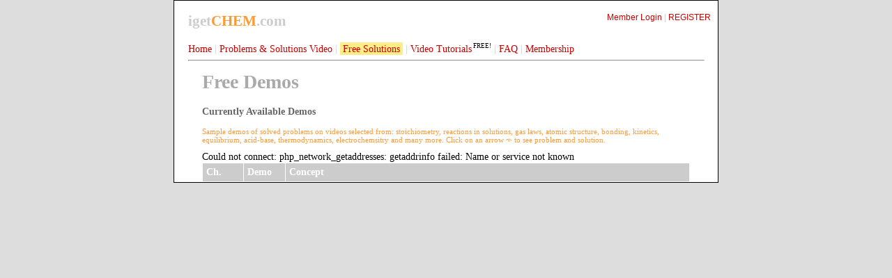

--- FILE ---
content_type: text/html; charset=UTF-8
request_url: http://igetchem.com/demos.php
body_size: 3182
content:

<!DOCTYPE html PUBLIC "-//W3C//DTD XHTML 1.0 Transitional//EN" "http://www.w3.org/TR/xhtml1/DTD/xhtml1-transitional.dtd">
<html xmlns="http://www.w3.org/1999/xhtml">

<!-- force scrollbar on -->
<style> html{min-height: 100%; margin-bottom: 1px;}</style>

<head>
<meta http-equiv="Content-Type" content="text/html; charset=utf-8" />

<meta name="description" content="Free demos and tutorials selected from our 200 solved problems on videos. Stoichiometry, gas laws, atomic structure, balancing redox reactions, kinetics, bonding, buffers, entropy and free energy." />
<meta name="keywords" content="college chemistry, general chemistry, ap chemistry, chemistry problems, chemistry tutorials, 
chemistry homework, chemistry solutions, chemistry videos, solved problems" />
<title>Free Demos: Chemistry Problems, Solutions Videos</title>
<link href="_css/twoColFixLtHdr.css" rel="stylesheet" type="text/css" />
<!--[if IE 5]>
<style type="text/css"> 
/* place css box model fixes for IE 5* in this conditional comment */
.twoColFixLtHdr #sidebar1 { width: 230px; }
</style>
<![endif]--><!--[if IE]>
<style type="text/css"> 
/* place css fixes for all versions of IE in this conditional comment */
.twoColFixLtHdr #sidebar1 { padding-top: 30px; }
.twoColFixLtHdr #mainContent { zoom: 1; }
/* the above proprietary zoom property gives IE the hasLayout it needs to avoid several bugs */
</style>
<![endif]-->

<!-- jquery-ui setup -->
	<link type="text/css" href="_jquery-ui-1.8.2.custom/css/custom-theme/jquery-ui-1.8.2.custom.css" rel="stylesheet" />	
	<script type="text/javascript" src="_jquery-ui-1.8.2.custom/js/jquery-1.4.2.min.js"></script>
	<script type="text/javascript" src="_jquery-ui-1.8.2.custom/js/jquery-ui-1.8.2.custom.min.js"></script>  

  <script>
  $(document).ready(function() {

	$("#accordion").accordion({ 
					header: "h3", 
					autoHeight: false
				});

	$("#dialog").dialog({
					autoOpen: false, 
					position: "right"
				});

	$('#dialog_link').click(function(){
					$('#dialog').dialog('open');
					return false;
				});
	
 	$("#dialog1").dialog({
					autoOpen: false, 
					position: "right"
				});

	$('#dialog_link1').click(function(){
					$('#dialog1').dialog('open');
					return false;
				});
	
 });
  </script>
<!-- end jquery setup -->

<!-- set up google analytics -->
<script type="text/javascript">

  var _gaq = _gaq || [];
  _gaq.push(['_setAccount', 'UA-17467380-1']);
  _gaq.push(['_trackPageview']);

  (function() {
    var ga = document.createElement('script'); ga.type = 'text/javascript'; ga.async = true;
    ga.src = ('https:' == document.location.protocol ? 'https://ssl' : 'http://www') + '.google-analytics.com/ga.js';
    var s = document.getElementsByTagName('script')[0]; s.parentNode.insertBefore(ga, s);
  })();

</script>
<!-- end google analytics setup -->


<!-- google verification -->
<meta name="google-site-verification" content="tmsl8hS4Uk8DeY3T4nEn3jfWT7gF4Yh7f0kFLID166E" />

<!-- mouseover code -->
<script type="text/javascript">
<!--
function MM_swapImgRestore() { //v3.0
  var i,x,a=document.MM_sr; for(i=0;a&&i<a.length&&(x=a[i])&&x.oSrc;i++) x.src=x.oSrc;
}
function MM_preloadImages() { //v3.0
  var d=document; if(d.images){ if(!d.MM_p) d.MM_p=new Array();
    var i,j=d.MM_p.length,a=MM_preloadImages.arguments; for(i=0; i<a.length; i++)
    if (a[i].indexOf("#")!=0){ d.MM_p[j]=new Image; d.MM_p[j++].src=a[i];}}
}

function MM_findObj(n, d) { //v4.01
  var p,i,x;  if(!d) d=document; if((p=n.indexOf("?"))>0&&parent.frames.length) {
    d=parent.frames[n.substring(p+1)].document; n=n.substring(0,p);}
  if(!(x=d[n])&&d.all) x=d.all[n]; for (i=0;!x&&i<d.forms.length;i++) x=d.forms[i][n];
  for(i=0;!x&&d.layers&&i<d.layers.length;i++) x=MM_findObj(n,d.layers[i].document);
  if(!x && d.getElementById) x=d.getElementById(n); return x;
}

function MM_swapImage() { //v3.0
  var i,j=0,x,a=MM_swapImage.arguments; document.MM_sr=new Array; for(i=0;i<(a.length-2);i+=3)
   if ((x=MM_findObj(a[i]))!=null){document.MM_sr[j++]=x; if(!x.oSrc) x.oSrc=x.src; x.src=a[i+2];}
}
//-->
</script>
<!-- end mouseover code -->

</head>

<body class="twoColFixLtHdr">


<!-- container for the whole page -->
<div id="container">


<div id="header">

<!-- membership login -->
  
    <span class="top_right_menu">
      <a href="members/login.php">Member Login</a> 
      <span class="top_menu_separator">|</span> 
      <a href="members/register.php">REGISTER</a>
    </span>
  
  <h2><a href="http://igetchem.com"><font face="Georgia, Times New Roman, Times, serif" color="#CCCCCC">iget<font color="#FF9933">CHEM</font>.com</font></a></h2>
  <!--h1><a href="http://igetchem.com"><img src="_graphics/logo.png" border="0"></a></h1-->
  <!--div class="top_left_menu" style="font-family:Arial, Helvetica, sans-serif; font-size:14px;"-->
  <div class="top_left_menu" style="font-family:Georgia, Times New Roman, Times, serif; font-size:14px;">
    
    <a href="http://igetchem.com">Home</a>
     
    <span class="top_menu_separator">|</span>
    
    <a href="mybook.php">Problems &amp; Solutions Video</a> 
     
    <span class="top_menu_separator">|</span> 
    
    <span style="background-color: #FE8; padding: 2px 4px 1px 4px;"><a href="demos.php">Free Solutions</a></span>
     
    <span class="top_menu_separator">|</span> 
    
    <a href="lessons.php">Video Tutorials</a><sup style="font-size:9px; padding-left:2px;">FREE!</sup> 
     
    <span class="top_menu_separator">|</span> 
    
    <a href="faq.php">FAQ</a>
     
    <span class="top_menu_separator">|</span> 
    
    <a href="membership.php">Membership</a>
     
  </div>
  <div style="float:right; padding-left:8px;">
    <img src="_graphics/white_1x1.gif" alt="" width="1" height="30" border="0">
  </div>
  <hr />
<!--div style="height:5px; border-bottom-color: #999; border-bottom-style: groove; border-bottom-width: 2px;"></div-->

<!-- end #header --></div>

<!-- This clearing element should immediately follow the #mainContent div in order to force the #container div to contain all child floats --><br class="clearfloat" />
<!--
  include flowplayer JavaScript file that does
  Flash embedding and provides the Flowplayer API.
-->
<script type="text/javascript" src="_flowplayer/flowplayer-3.1.4.min.js"></script>
<!--
  ExpandCollapse switches between two divs each time it is called. It takes two arguments which are the ids of the two divs.
-->
<script language="javascript">
function ExpandCollapse() {
  for (var i=0; i<ExpandCollapse.arguments.length; i++) {
    var element = document.getElementById(ExpandCollapse.arguments[i]);
    element.style.display = (element.style.display == "none") ? "block" : "none";
  }
}
</script>

<div id="mainContent" style="margin-left:20px; margin-right:20px; margin-top:-25px">
    <h1 style="color: #AAA;">Free Demos</h1>

    <p style="color: #666; font-weight: bold;">Currently Available Demos</p>
    
    <p style="font-size:11px; color:#F93;">Sample demos of solved problems on videos selected from: stoichiometry, reactions in solutions, gas laws, atomic structure, bonding, kinetics, equilibrium, acid-base, thermodynamics, electrochemsitry and many more. Click on an arrow ~<span style='margin-left:-3px;'>></span> to see problem and solution.</p>

    <table border="0" cellpadding="5" cellspacing="1" width="100%">
      <tr>
        <td width="50" bgcolor="#CCCCCC"> <font color="#FFFFFF"><b>Ch.</b></font> </td>
        <td width="50" bgcolor="#CCCCCC"> <font color="#FFFFFF"><b>Demo</b></font> </td>
        <td width="600" bgcolor="#CCCCCC"> <font color="#FFFFFF"><b>Concept</b></font> </td>
      </tr>
    
Could not connect: php_network_getaddresses: getaddrinfo failed: Name or service not known

--- FILE ---
content_type: text/css
request_url: http://igetchem.com/_css/twoColFixLtHdr.css
body_size: 1748
content:
@charset "utf-8";

html, body { width: 100%; height: 101%; } /* force vertical scrollbar on; style in header.php didn't work for firefox */

a:link {
	color: #C00;
	text-decoration: none;
}
a:visited {
	text-decoration: none;
	color: #C00;
}
a:hover {
	text-decoration: none;
	color: #CCC;
}
a:active {
	text-decoration: none;
	color: #C00;
}

a.one:link {
	color: #F93;
	text-decoration: none;
}
a.one:visited {
	text-decoration: none;
	color: #F93;
}
a.one:hover {
	text-decoration: none;
	color: #CCC;
}
a.one:active {
	text-decoration: none;
	color: #F93;
}

a.two:link {
	color: #FA5;
	text-decoration: none;
}
a.two:visited {
	text-decoration: none;
	color: #FA5;
}
a.two:hover {
	text-decoration: none;
	color: #CCC;
}
a.two:active {
	text-decoration: none;
	color: #FA5;
}

a.three:link {
	color: #FB6;
	text-decoration: none;
}
a.three:visited {
	text-decoration: none;
	color: #FB6;
}
a.three:hover {
	text-decoration: none;
	color: #CCC;
}
a.three:active {
	text-decoration: none;
	color: #FB6;
}

p {
     margin:  0 0 1em 0;
     padding:  0;
}

body  {
	background: #DDDDDD;
	margin: 0; /* it's good practice to zero the margin and padding of the body element to account for differing browser defaults */
	padding: 0;
	text-align: center; /* this centers the container in IE 5* browsers. The text is then set to the left aligned default in the #container selector */
	color: #000000;
	font-family: Georgia, "Times New Roman", Times, serif;
	font-size: 14px;
}

.twoColFixLtHdr #container { 
	width: 780px;  /* using 20px less than a full 800px width allows for browser chrome and avoids a horizontal scroll bar */
	background: #FFFFFF;
	margin: 0 auto; /* the auto margins (in conjunction with a width) center the page */
	border: 1px solid #000000;
	text-align: left; /* this overrides the text-align: center on the body element. */
} 
.twoColFixLtHdr #container #vspace {
	height: 10px;
}
.twoColFixLtHdr #header {
	padding: 0 10px 0 20px;
} 
.twoColFixLtHdr #header h1 {
	margin: 0; /* zeroing the margin of the last element in the #header div will avoid margin collapse - an unexplainable space between divs. If the div has a border around it, this is not necessary as that also avoids the margin collapse */
	padding: 10px 0; /* using padding instead of margin will allow you to keep the element away from the edges of the div */
}
.twoColFixLtHdr #container #header .top_left_menu {
	font-size: 14px;
}
.twoColFixLtHdr #container #header .top_right_menu {
	float: right;
	font-size: 12px;
	font-family: "Trebuchet MS", Arial, Helvetica, sans-serif;
}
.twoColFixLtHdr #container #header .top_menu_separator {
	color: #CCC;
}
.twoColFixLtHdr #sidebar1 {
	float: left; /* since this element is floated, a width must be given */
	width: 150px;
	border-right-width: 2px;
	border-right-style: groove;
	border-right-color: #999;
	padding-top: 15px;
	padding-right: 10px;
	padding-bottom: 15px;
	padding-left: 30px;
	height: 300px;
}
.twoColFixLtHdr #mainContent {
	margin: 0 0 0 0px; /* the left margin on this div element creates the column down the left side of the page - no matter how much content the sidebar1 div contains, the column space will remain. You can remove this margin if you want the #mainContent div's text to fill the #sidebar1 space when the content in #sidebar1 ends. */
	padding: 0 20px;
} 
.twoColFixLtHdr #footer {
	padding: 0 10px 0 20px;
	color: #666;
} 
.twoColFixLtHdr #footer p {
	margin: 0; /* zeroing the margins of the first element in the footer will avoid the possibility of margin collapse - a space between divs */
	padding: 10px 0; /* padding on this element will create space, just as the the margin would have, without the margin collapse issue */
	font-size: 10px; 
}
.fltrt { /* this class can be used to float an element right in your page. The floated element must precede the element it should be next to on the page. */
	float: right;
	margin-left: 8px;
}
.fltlft { /* this class can be used to float an element left in your page */
	float: left;
	margin-right: 8px;
}
.clearfloat { /* this class should be placed on a div or break element and should be the final element before the close of a container that should fully contain a float */
	clear:both;
    height:0;
    font-size: 1px;
    line-height: 0px;
}
.twoColFixLtHdr #container #sidebar1 .sidebar_menu {
	padding-top: 10px;
	padding-bottom: 10px;
}
.twoColFixLtHdr #container #mainContent h1 {
	color: #000;
}
.twoColFixLtHdr #container #mainContent h2 {
	color: #000;
}
.twoColFixLtHdr #container #footer a:link {
	color: #666;
	text-decoration: none;
}
.twoColFixLtHdr #container #footer a:visited {
	text-decoration: none;
	color: #666;
}
.twoColFixLtHdr #container #footer a:hover {
	text-decoration: none;
	color: #666;
}
.twoColFixLtHdr #container #footer a:active {
	text-decoration: none;
	color: #666;
}

/* rounded corner divs */
.b1, .b2, .b3, .b4 {font-size:1px; overflow:hidden; display:block;} 
.b1 {height:1px; background:#000; margin:0 5px;} 
.b2 {height:1px; background:#000; margin:0 3px;} 
.b3 {height:1px; background:#000; margin:0 2px;} 
.b4 {height:2px; background:#000; margin:0 1px;} 
/*.content {background: #000;}
.content div {margin-left: 5px; color: #FFF;} */

/* rounded corner divs */
.g1, .g2, .g3, .g4 {font-size:1px; overflow:hidden; display:block;} 
.g1 {height:1px; background:#CCC; margin:0 5px;} 
.g2 {height:1px; background:#CCC; margin:0 3px;} 
.g3 {height:1px; background:#CCC; margin:0 2px;} 
.g4 {height:2px; background:#CCC; margin:0 1px;} 
/*.content {background: #000;}
.content div {margin-left: 5px; color: #FFF;} */
